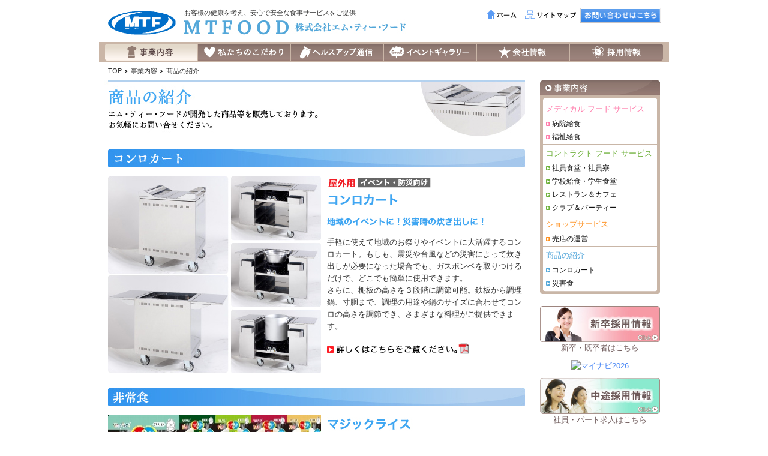

--- FILE ---
content_type: text/html
request_url: https://www.mtfoods.jp/jigyou/product.html
body_size: 14213
content:
<!DOCTYPE html PUBLIC "-//W3C//DTD XHTML 1.0 Transitional//EN" "http://www.w3.org/TR/xhtml1/DTD/xhtml1-transitional.dtd">
<html xmlns="http://www.w3.org/1999/xhtml" lang="ja" xml:lang="ja"><!-- InstanceBegin template="/Templates/secondary.dwt" codeOutsideHTMLIsLocked="false" -->
<head>
<meta http-equiv="Content-Type" content="text/html; charset=utf-8" />
<!-- InstanceBeginEditable name="doctitle" -->
<title>商品の紹介｜事業内容｜株式会社エム・ティー・フード</title>
<meta name="Description" content="株式会社エム・ティー・フードトップページ" />
<meta name="Keywords" content="株式会社エム・ティー・フード,給食,株式会社エムティーフード,mtフード,mtf,MTF,エム・ティー・フード,エムティーフード,ｍｔｆ,ＭＴＦ,MTFOOD,ＭＴＦＯＯＤ,株式会社ｴﾑﾃｨｰﾌｰﾄﾞ,（株）エム・ティー・フード,えむてぃーふーど,フードサプライ,社員食堂,社食,学生食堂,学食,集団給食,福祉給食,学校給食,患者食,病院給食,職員食堂,職員食,常食,流動食,小学校,レストラン,ﾚｽﾄﾗﾝ,カフェ,ｶﾌｪ,社員クラブ,社員ｸﾗﾌﾞ,パーティー,ﾊﾟｰﾃｨｰ,寮,社員寮,学生寮,独身寮,社宅,保養所,管理,老人ﾎｰﾑ,老人ホーム,管理栄養士,栄養士,調理師,リーラ乃木坂,ﾘｰﾗ乃木坂,売店,株式会社テンソウ商事,株式会社ﾃﾝｿｳ商事,（株）テンソウ商事,（株）ﾃﾝｿｳ商事,テンソウ,ﾃﾝｿｳ" />
<!-- InstanceEndEditable -->
<meta http-equiv="Content-Style-Type" content="text/css" />
<meta http-equiv="Content-Script-Type" content="text/javascript" />
<link href="/css/import.css" rel="stylesheet" type="text/css" media="all" />
<script type="text/javascript" src="/js/rollover.js"></script>
<script type="text/javascript" src="/js/jquery.js"></script>
<script type="text/javascript" src="/js/yuga.js" charset="utf-8"></script>
<script type="text/javascript" src="/js/opacity-rollover2.1.js"></script>
<script type="text/javascript" src="/js/opacity-rollover-setting.js"></script>

<!-- InstanceBeginEditable name="head" -->
<!-- InstanceEndEditable -->
<!-- InstanceParam name="sn_jigyou" type="boolean" value="true" -->
<!-- InstanceParam name="sn_kodawari" type="boolean" value="false" -->
<!-- InstanceParam name="sn_company" type="boolean" value="false" -->
<!-- InstanceParam name="sn_recruit" type="boolean" value="false" -->

<link href="/css/print.css" rel="stylesheet" type="text/css" media="print" />
<!-- InstanceParam name="gn_jigyou" type="boolean" value="false" -->
<!-- InstanceParam name="gn_jigyou_cr" type="boolean" value="true" -->
<!-- InstanceParam name="gn_kodawari" type="boolean" value="true" -->
<!-- InstanceParam name="gn_kodawari_cr" type="boolean" value="false" -->
<!-- InstanceParam name="gn_company" type="boolean" value="true" -->
<!-- InstanceParam name="gn_company_cr" type="boolean" value="false" -->
<!-- InstanceParam name="gn_recruit" type="boolean" value="true" -->
<!-- InstanceParam name="gn_recruit_cr" type="boolean" value="false" -->

<script type="text/javascript">

  var _gaq = _gaq || [];
  _gaq.push(['_setAccount', 'UA-27365673-1']);
  _gaq.push(['_trackPageview']);

  (function() {
    var ga = document.createElement('script'); ga.type =
'text/javascript'; ga.async = true;
    ga.src = ('https:' == document.location.protocol ? 'https://ssl' :
'http://www') + '.google-analytics.com/ga.js';
    var s = document.getElementsByTagName('script')[0];
s.parentNode.insertBefore(ga, s);
  })();

</script>
<!-- InstanceParam name="gn_health" type="boolean" value="true" -->
<!-- InstanceParam name="gn_health_cr" type="boolean" value="false" -->
<!-- InstanceParam name="gn_event" type="boolean" value="true" -->
<!-- InstanceParam name="gn_event_cr" type="boolean" value="false" -->
</head>
<body>
<div id="pageTop" class="header">
  <h1>お客様の健康を考え、安心で安全な食事サービスをご提供</h1>
  <div id="logo"><a href="/index.html" title="株式会社エム・ティー・フード"><img src="/img/hed/logo.gif" alt="株式会社エム・ティー・フード" width="510" height="45" /></a></div>
  <!-- logo -->
  <ul>
    <li><a href="/index.html" title="ホーム"><img src="/img/hed/bt_home.gif" width="58" height="25" alt="ホーム" class="overA" /></a></li>
    <li><a href="/sub/sitemap.html" title="サイトマップ"><img src="/img/hed/bt_sitemap.gif" width="92" height="25" alt="サイトマップ" class="overA" /></a></li>
    <li><a href="/sub/contact.html" title="お問い合わせはこちら"><img src="/img/hed/bt_contact.gif" width="135" height="25" alt="お問い合わせはこちら" class="overA" /></a></li>
  </ul>
</div>
<!-- #header End -->
<div id="globalNavi">
  <ul>
    <li><a href="index.html" title="事業内容"><img src="/img/gn/gn_jigyou_o.gif" alt="事業内容" width="155" height="28" /></a></li>
    <li><a href="/kodawari/index.html" title="私たちのこだわり"><img src="/img/gn/gn_kodawari.gif" alt="私たちのこだわり" width="155" height="28" class="imgover" /></a></li>
    <li><a href="/health/index.html"><img src="/img/gn/gn_health.gif" alt="ヘルスアップ通信" width="155" height="28" class="imgover" /></a></li>
    <li><a href="/event/index.html"><img src="/img/gn/gn_event.gif" alt="イベントギャラリー" width="155" height="28" class="imgover" /></a></li>
    <li><a href="/company/index.html" title="会社情報"><img src="/img/gn/gn_company.gif" alt="会社情報" width="155" height="28" class="imgover" /></a></li>
    <li><a href="/recruit/index.html" title="採用情報"><img src="/img/gn/gn_recruit.gif" alt="採用情報" width="155" height="28" class="imgover" /></a></li>
  </ul>
</div>
<!--globalNavi -->
<div id="contents">
  <ol id="topicPath">
    <li><a href="/index.html">TOP</a></li>
    <!-- InstanceBeginEditable name="topicPath_2nd" -->
    <li><a href="index.html">事業内容</a></li>
    <li>商品の紹介</li>
    <!-- InstanceEndEditable -->
  </ol>
   <!-- InstanceBeginEditable name="contents" -->
  <div class="main">
  <h2><img src="/img/jigyou/product_title.jpg" width="710" height="95" alt="商品の紹介" /></h2>
  <h3 id="c1"><img src="/img/jigyou/product_tit01.jpg" width="695" height="30" alt="コンロカート" /></h3>
  <p><span class="imgL mR10"><img src="/img/jigyou/product_img01.jpg" width="355" height="328" alt="コンロカート" /></span><img src="/img/jigyou/product_t01.gif" width="325" height="85" alt="コンロカート" /></p>
  <p>手軽に使えて地域のお祭りやイベントに大活躍するコンロカート。もしも、震災や台風などの災害によって炊き出しが必要になった場合でも、ガスボンベを取りつけるだけで、どこでも簡単に使用できます。<br />
    さらに、棚板の高さを３段階に調節可能。鉄板から調理鍋、寸胴まで、調理の用途や鍋のサイズに合わせてコンロの高さを調節でき、さまざまな料理がご提供できます。</p>
  <p><a href="/pdf/product/cart.pdf" target="_blank"><img src="/img/jigyou/product_bt_pdf.gif" width="239" height="23" alt="詳しくはこちらをご覧ください。" class="overA" /></a></p>
  <h3 id="c2"><img src="/img/jigyou/product_tit02.jpg" width="695" height="30" alt="非常食" /></h3>
  <p><span class="imgL mR10"><img src="/img/jigyou/product_img04.jpg" width="355" height="332" alt="非常食" /></span><img src="/img/jigyou/product_t02.gif" width="325" height="59" alt="非常食" /></p>
  <p>マジックライスは、お湯や水を注ぐだけでどこでも簡単に、おいしい炊きたてのようなご飯が食べられるアルファ化米です。<br />
    １００％国産うるち米を原料に使用し、保存期間は５年・７年のもの、新商品も続々と登場しています。<br />
    一度に３０食分（一部５０食分）をまとめて作れる炊き出し用もあります。</p>
  <p><a href="/pdf/product/magic-rice.pdf" target="_blank"><img src="/img/jigyou/product_bt_pdf.gif" width="239" height="23" alt="詳しくはこちらをご覧ください。" class="overA" /></a></p>
  </div>
  <!-- main End -->
  <!-- InstanceEndEditable -->
  <div id="sub">
    <dl class="sn">
      <dt><a href="index.html"><img src="/img/sn/sn_jigyou.gif" width="200" height="33" alt="事業内容" /></a></dt>
      <dd>
        <dl id="snMedicl">
          <dt><a href="medical.html">メディカル フード サービス</a></dt>
          <dd><a href="medical.html">病院給食</a></dd>
          <dd><a href="medical.html#c2">福祉給食</a></dd>
        </dl>
      </dd>
      <dd>
        <dl id="snContract">
          <dt><a href="contract.html">コントラクト フード サービス</a></dt>
          <dd><a href="contract.html">社員食堂・社員寮</a></dd>
          <dd><a href="contract.html#c2">学校給食・学生食堂</a></dd>
          <dd><a href="contract.html#c3">レストラン＆カフェ</a></dd>
          <dd><a href="contract.html#c4">クラブ＆パーティー</a></dd>
        </dl>
      </dd>
      <dd>
        <dl id="snShop">
          <dt><a href="shop.html">ショップサービス</a></dt>
          <dd><a href="shop.html">売店の運営</a></dd>
        </dl>
      </dd>
      <dd>
        <dl id="snProduct">
          <dt><a href="product.html">商品の紹介</a></dt>
          <dd><a href="product.html">コンロカート</a></dd>
          <dd><a href="product.html#c2">災害食</a></dd>
        </dl>
      </dd>
    </dl>
    
    <ul class="subBn">
          <li><a href="/recruit/graduate/" title="新卒採用情報"><img src="/img/bn/bn_graduate.jpg" width="200" height="60" alt="新卒採用情報" class="overA" /></a><br>
        新卒・既卒者はこちら</li>
          <li><!-- Begin mynavi Navi Link -->
          
          <a href="https://job.mynavi.jp/26/pc/search/corp208057/outline.html" target="_blank">
            <img src="https://job.mynavi.jp/conts/kigyo/2026/logo/banner_logo_195_60.gif" alt="マイナビ2026" border="0">
          </a>
          
          <!-- End mynavi Navi Link --></li>
          <li><a href="https://ten.1049.cc/tp/mtfoods/
" title="中途採用情報" target="_blank"><img src="/img/bn/bn_career.jpg" width="200" height="60" alt="中途採用情報" class="overA" /></a><br>
        社員・パート求人はこちら</li>
      <li><a href="/kodawari/index.html" title="私達のこだわり"><img src="/img/bn/bn_kodawari.jpg" width="200" height="60" alt="私達のこだわり" class="overA" /></a></li>
      <li><a href="/health/index.html" title="ヘルスアップ通信"><img src="/img/bn/bn_health.jpg" width="200" height="60" alt="ヘルスアップ通信" class="overA" /></a></li>
      <li><a href="/event/index.html" title="イベントギャラリー"><img src="/img/bn/bn_event.jpg" width="200" height="60" alt="イベントギャラリー" class="overA" /></a></li>
      <li><a href="/jigyou/product.html" title="商品の紹介"><img src="/img/bn/bn_product.jpg" width="200" height="60" alt="商品の紹介" class="overA" /></a></li>
    </ul>
  </div>
  <!-- sub End -->
</div>
<!-- contents End -->
<div id="footer">
  <p id="btPagetop"><a href="#pageTop"><img src="/img/fot/bt_pagetop.gif" alt="Page Top" width="60" height="13" class="overA" /></a></p>
  <p id="fotTit"><img src="/img/fot/tit_sitmap.gif" alt="Sitemap" width="58" height="20" /></p>
  <dl>
    <dt><a href="index.html">事業内容</a></dt>
    <dd>
      <dl>
        <dt><a href="medical.html">メディカル フード サービス</a></dt>
        <dd><a href="medical.html#c1">病院給食</a></dd>
        <dd><a href="medical.html#c2">福祉給食</a></dd>
      </dl>
    </dd>
    <dd>
      <dl>
        <dt><a href="contract.html">コントラクト フード サービス</a></dt>
        <dd><a href="contract.html#c1">社員食堂・社員寮</a></dd>
        <dd><a href="contract.html#c2">学校給食・学生食堂</a></dd>
        <dd><a href="contract.html#c3">レストラン＆カフェ</a></dd>
        <dd><a href="contract.html#c4">クラブ＆パーティー</a></dd>
      </dl>
    </dd>
    <dd><a href="shop.html">ショップサービス</a></dd>
    <dd><a href="product.html">商品の紹介</a></dd>
  </dl>
  <dl>
    <dt><a href="/kodawari/index.html">私たちのこだわり</a></dt>
    <dd><a href="/kodawari/index.html#c1">衛生管理のこだわり</a></dd>
    <dd><a href="/kodawari/index.html#c2">人材育成のこだわり</a></dd>
    <dd><a href="/kodawari/index.html#c3">スペシャリストのこだわり</a></dd>
    <dd><a href="/kodawari/index.html#c4">食材供給のこだわり</a></dd>
  </dl>
  <dl>
    <dt><a href="/health/index.html">ヘルスアップ<br />
      通信</a></dt>
  </dl>
  <dl>
    <dt><a href="/event/index.html">イベント<br />
      ギャラリー</a></dt>
  </dl>
  <dl>
    <dt><a href="/company/index.html">会社情報</a></dt>
    <dd><a href="/company/index.html">代表あいさつ</a></dd>
    <dd><a href="/company/gaiyou.html">会社概要</a></dd>
    <dd><a href="/company/rinen.html">経営理念</a></dd>
    <dd><a href="/company/network.html">関連会社</a></dd>
    <dd><a href="/company/access.html">交通案内</a></dd>
  </dl>
  <dl>
    <dt><a href="/recruit/index.html">採用情報</a></dt>
        <dd><a href="/recruit/graduate/">新卒採用情報</a></dd>
        <dd><a href="https://ten.1049.cc/tp/mtfoods/
" target="_blank">中途採用情報</a></dd>
  </dl>
  <ul>
    <li><a href="/index.html">ホーム</a></li>
    <li><a href="/sub/news.html">ニュース</a></li>
    <li><a href="/sub/contact.html">お問い合せ</a></li>
    <li><a href="/sub/privacy.html">プライバシーポリシー</a></li>
    <li><a href="/sub/menseki.html">免責事項</a></li>
    <li><a href="/sub/sitemap.html">サイトマップ</a></li>
  </ul>
  <p id="copyright">Copyright(C)2011 MTFoods Corporation All Rights Reserved.</p>
</div>
<!-- #footer End -->
</body>
<!-- InstanceEnd --></html>


--- FILE ---
content_type: text/css
request_url: https://www.mtfoods.jp/css/import.css
body_size: 322
content:
@charset "utf-8";

/* ===========================================================

	Title:			import.css
	Created:		2011-1-31
	Last Created:	2011-2-1
	
=========================================================== */

@import url("reset.css");
@import url("common.css");
@import url("style.css");
@import url("contents.css");

--- FILE ---
content_type: text/css
request_url: https://www.mtfoods.jp/css/reset.css
body_size: 899
content:
@charset "utf-8";

/* ===========================================================

	Title: reset.css
	Created: 2009-1-19
	Created: 2009-1-20
	
=========================================================== */

* {
	margin: 0;
	padding: 0;
	font-weight: normal;
	font-style: normal;
}

html {
	overflow-y: scroll;
	margin: 0;
	padding: 0;
}

body,div,dl,dt,dd,ul,ol,li,h1,h2,h3,h4,h5,h6,pre,form,fieldset,input,textarea,p,blockquote,th,td {
	margin: 0;
	padding: 0;
}

address,caption,cite,code,dfn,em,strong,th,var {
	font-style: normal;
}

a {
	outline: none;
}

table {
	border-collapse: collapse;
	border-institutioncing: 0;
	font-size: inherit;
}

caption,th {
	text-align: left;
}

q:before,q:after {
	content: '';
}

object,
embed {
	vertical-align: top;
}

hr,legend {
	display: none;
}

img,abbr,acronym,fieldset {
	border: 0;
}

img {
	vertical-align: bottom;
}

li {
	list-style-type: none;
}

--- FILE ---
content_type: text/css
request_url: https://www.mtfoods.jp/css/common.css
body_size: 8039
content:
@charset "utf-8";

/* ===========================================================

	Title:			common.css
	Created:		2011-11-25
	Last Created:	2016-5-12
	
=========================================================== */
/*

	body
	contents - center
	header
	contents
	globalNavi
	topicpath
	title
	main
	sub
	btBotContact
	footer
	
=========================================================== */
/*

	body
	
=========================================================== */

body {
	font: 13px "ＭＳ Ｐゴシック", Arial, Verdana, sans-serif;
    *font-size:small;
    *font:x-small;
	color: #333333;
	text-align: center;
	/*behavior: url("csshover3.htc");*/
	padding: 0 20px;
}

/* ===========================================================

	container
	
=========================================================== */

.header,
#globalNavi,
#mainvisual,
#contents,
#footer {
	position: relative;
	width: 950px;
	margin: 0 auto;
	text-align: left;
}

/* ===========================================================	

	header
	
=========================================================== */

.header {
	position: relative;
	width: 950px;
	height: 70px;
}

.header h1 {
	z-index: 2;
	position: absolute;
	top: 16px;
	left: 142px;
	font-size: 11px;
	line-height: 1;
	margin: 0;
	padding: 0;
	font-family: "ＭＳ Ｐ明朝", "MS PMincho", "ヒラギノ明朝 Pro W3", "Hiragino Mincho Pro", serif;
}

.header #logo {
	z-index: 1;
	position: absolute;
	top: 15px;
	left: 10px;
	line-height: 1.2;
}

.header ul {
	position: absolute;
	top: 13px;
	right: 13px;
	margin: 0;
	padding: 0;
	font-size: 13px;
	line-height: 1;
}

.header ul li {
	float: left;
	margin: 0 0 0 5px;
	padding: 0;
}

.header ul li a {
}


/* ===========================================================	

	globalNavi
	
=========================================================== */

#globalNavi {
	clear: both;
	position: relative;
	background: url(../img/gn/gn_bg.gif) 0 0 no-repeat;
	width: 950px;
	height: 34px;
}

#globalNavi ul {
	padding: 3px 0 0 10px;
	margin: 0;
	font-size: 11px;
	line-height: 1.2;
}

#globalNavi ul li {
	float: left;
	margin: 0;
	padding: 0;
}

#globalNavi ul li img {
	vertical-align: bottom;
	outline: none;
}

/* ===========================================================	

	contents
	
=========================================================== */

#contents {
    clear: both;
}
#contents:after {
    content: ".";
    display: block;
    clear: both;
    height: 0;
    visibility: hidden;
}
#contents { zoom:1; }
/* exlude MacIE5 \*/
* html #contents { height: 1% }
#contents  {display:block;}
/* end MacIE5 */

/* ===========================================================	

	topicPath
	
=========================================================== */

#topicPath {
	clear: both;
	margin: 0 15px;
	padding: 0;
	height: 30px;
	line-height: 1;
	font-size: 11px;
}
#topicPath:after {
    content: ".";
    display: block;
    clear: both;
    height: 0;
    visibility: hidden;
}
#topicPath { zoom:1; }
/* exlude MacIE5 \*/
* html #topicPath { height: 1% }
#topicPath  {display:block;}
/* end MacIE5 */

#topicPath li {
	float: left;
	margin: 0;
	padding: 9px 0 0;
}

#topicPath li a {
	background: url(../img/common/topicpath.gif) right 50% no-repeat;
	margin: 0 5px 0 0;
	padding: 0 10px 0 0;
}

#topicPath li a:link,
#topicPath li a:visited {
	text-decoration: none;
	color: #333333;
}

#topicPath li a:hover {
	text-decoration: underline;
	color: #4B88F5;
}

/* ===========================================================	

	mainvisual
	
=========================================================== */

#mainvisual {
	clear: both;
	padding: 15px 0 10px;
}

/* ===========================================================	

	main
	
=========================================================== */

.main {
	display: inline;
	float: left;
	width: 695px;
	margin: 0 0 0 15px;
	padding: 0;
}

/* ===========================================================	

	sub
	
=========================================================== */

#sub {
	display: inline;
	float: right;
	width: 200px;
	margin: 0 15px 0 0;
	padding: 0;
}

#sub ul li img,
#sub dl dt img,
#sub dl dd img,
#sub p img {
	vertical-align: bottom;
}

#sub ul {
	margin: 0;
	padding: 0;
}

#sub ul li {
	margin: 0 0 5px;
}

/* sn
----------------------------------------------------------- */

#sub .sn {
	background: #c9b6a7 url(../img/sn/sn_bg.gif) 0 bottom no-repeat;
	margin: 0 0 20px;
	padding: 0 0 5px;
	font-size: 13px;
	line-height: 1.2;
}

#sub .sn dd {
	background: #FFF;
	margin: 0 5px 1px;
	overflow: hidden;
}

#sub .sn dd a {
	display: block;
	padding: 5px;
}

#sub .sn dd a:link,
#sub .sn dd a:visited {
	text-decoration: none;
	color: #715959;
}

#sub .sn dd a:hover {
	text-decoration: none;
	color: #4B88F5;
}

#sub .sn dd dl {
	background: none;
	margin: 0 0 1px;
	padding: 0;
}

#sub .sn dd dl dt {
	padding: 5px 0 2px 5px;
	color: #715959;
}

#sub .sn dd dl dd {
	font-size: 12px;
}

#sub .sn dd dl dt a {
	padding: 0 0 2px;
}

#sub .sn dd dl dd a {
	background: url(../img/sn/sn_arrow_e.gif) 0 7px no-repeat;
	padding: 1px 5px 1px 10px;
}

#sub .sn dd dl dd a:link,
#sub .sn dd dl dd a:visited {
	color: #111111;
}

#sub .sn dd dl dd a:hover {
	text-decoration: none;
	color: #4B88F5;
}

/* snJigyou
----------------------------------------------------------- */

#sub .sn dd dl#snMedicl dt,
#sub .sn dd dl#snMedicl dt a {
	color: #ff7baa;
}

#sub .sn dd dl#snContract dt,
#sub .sn dd dl#snContract dt a {
	color: #70b13d;
}

#sub .sn dd dl#snShop dt,
#sub .sn dd dl#snShop dt a {
	color: #fe901f;
}

#sub .sn dd dl#snProduct dt,
#sub .sn dd dl#snProduct dt a {
	color: #53a6da;
}

#sub .sn dd dl#snMedicl dd a {
	background: url(../img/sn/sn_arrow_a.gif) 0 7px no-repeat;
}

#sub .sn dd dl#snContract dd a {
	background: url(../img/sn/sn_arrow_b.gif) 0 7px no-repeat;
}

#sub .sn dd dl#snShop dd a {
	background: url(../img/sn/sn_arrow_c.gif) 0 7px no-repeat;
}

#sub .sn dd dl#snProduct dd a {
	background: url(../img/sn/sn_arrow_d.gif) 0 7px no-repeat;
}


/* snSub
----------------------------------------------------------- */

#sub .snSub {
	margin: 0 0 20px;
}

#sub .snSub li {
	margin: 0 0 5px;
}

/* subBn
----------------------------------------------------------- */
#sub .subBn {
}

#sub .subBn li {
	margin: 0 0 10px;
	color: #6e5a5a;
	text-align: center;
}

/* ===========================================================	

	footer
	
=========================================================== */

#footer {
	clear: both;
}

#footer:after {
    content: ".";
    display: block;
    clear: both;
    height: 0;
    visibility: hidden;
}
#footer { zoom:1; }
/* exlude MacIE5 \*/
* html #footer { height: 1% }
#footer  {display:block;}
/* end MacIE5 */

#footer a:link,
#footer a:visited {
	text-decoration: none;
	color: #333333;
}

#footer a:hover {
	text-decoration: underline;
	color: #4B88F5;
}

#footer p#btPagetop {
	border-bottom: solid 1px #937d72;
	padding: 0 10px 0 0;
	margin: 0 0 10px;
	text-align: right;
}

#footer p#fotTit {
	margin: 0 0 0 5px;
	padding: 0;
	display: inline;
	float: left;
	width: 58px;
	font-size: 11px;
	line-height: 1.2;
}

#footer dl {
	display: inline;
	margin: 0 15px 10px 0;
	padding: 0;
	float: left;
}

#footer dl dt {
	font-size: 12px;
}

#footer dl dd {
	font-size: 11px;
}

#footer dl dd dl {
	margin: 0;
}

#footer dl dd dl dt {
	font-size: 11px;
	line-height: 1.2;
}

#footer dl dd dl dd {
	margin: 0 0 0 10px;
}

#footer dl dt a {
	background: url(../img/fot/fot_arrow.gif) 0 1px no-repeat;
	padding: 0 0 0 15px;
	margin: 0 0 3px;
	display: block;
	line-height: 1.2;
}

#footer dl dd a,
#footer dl dd dl a {
	background: url(../img/fot/fot_line.gif) 4px 50% no-repeat;
	padding: 0 0 0 15px;
}

#footer ul {
	display: inline;
	margin: 0 10px 0 0;
	padding: 0;
	font-size: 11px;
	line-height: 1.4;
	float: right;
}

#footer ul li {
	padding: 0;
}

#footer p#copyright {
	clear: both;
	font-size: 11px;
	line-height: 1.4;
	color: #ffffff;
	background: #947e73;
	border: none;
	margin: 0;
	padding: 3px 5px;
}


--- FILE ---
content_type: text/css
request_url: https://www.mtfoods.jp/css/style.css
body_size: 11811
content:
@charset "utf-8";

/* ===========================================================

	Title:			style.css
	Created:		2011-4-17
	Last Created:	2012-4-5
	
=========================================================== */
/*

	title
	text
	link
	table
	stripe
	list
	align
	photo/img
	clear
	hr
	indent
	margin
	width
	
=========================================================== */
/*

	base
	
=========================================================== */

h2 {
	font-size: 11px;
	line-height: 1;
	width: 710px;
	margin: 0 0 20px -15px;
	padding: 0;
}

h3 {
	clear: both;
	margin: 0 0 15px;
}

h4 {
	clear: both;
	font-size: 108%;
	font-weight: bold;
	margin: 0 10px 10px;
	padding: 0 0 5px;
	border-bottom: double 3px #CCC;
	line-height: 1.2;
	color: #333333;
}

h2 img,
h3 img,
h4 img {
	vertical-align: bottom;
}

h5 {
	font-size: 93%;
	margin: 0 10px 10px;
	border: solid 1px #ddd;
	padding: 5px 10px;
	background: #f2f2f2;
	line-height: 1.2;
	font-weight: bold;
}

h6 {
	clear: both;
	font-size: 93%;
	font-weight: bold;
	margin: 0 10px 10px;
	padding: 0;
	line-height: 1.2;
}

em {
	color: #F00;
}

.titA {
	clear: both;
	background: url(../img/common/tit_bgA.gif) 0 0 no-repeat;
	height: 31px;
	margin: 0 0 5px;
	padding: 0 10px;
	line-height: 31px;
	font-size: 16px;
	color: #FFF;
	font-weight: bold;
}


/* ===========================================================

	text
	
	.text10 { font-size:77%; }
	.text11 { font-size:85%; }
	.text12 { font-size:93%; }
	.text13 { font-size:100%; }
	.text14 { font-size:108%; }
	.text15 { font-size:116%; }
	.text16 { font-size:123.1%; }
	.text17 { font-size:131%; }
	.text18 { font-size:138.5%; }
	.text19 { font-size:146.5%; }
	.text20 { font-size:153.9%; }
	.text21 { font-size:161.6%; }
	.text22 { font-size:167%; }
	.text23 { font-size:174%; }
	.text24 { font-size:182%; }
	.text25 { font-size:189%; }
	.text26 { font-size:197%; }
	
=========================================================== */

p,
ul,
ol,
dl {
	font-size: 100%;
	margin: 0 0 15px;
	line-height: 1.6;
}

ul ul {
	font-size: 100%;
	margin: 0;
}

li {
	margin: 0 0 5px;
}

strong {
	font-weight: bold;
	font-size: 14px;
}

.txtS {
	font-size: 85%;
	line-height: 1.8;
}

table .txtS,
institutionn.txtS {
	font-size: 93%;
}

.txtLL {
	font-size: 108%;
	font-weight: bold;
}

.super {
	vertical-align: super;
	font-size: 84%;
	line-height: 1.2;
}

.textRed {
	font-weight: bold;
	font-size: 16px;
	color: #cdb900;
}

.pink {
	color: #FF7BA9;
}

.green {
	color: #6EB13C;
}

.orange {
	color: #FF901E;
}

.brown {
	color: #937D73;
}

.skyblue {
	color: #53A7D9;
}

.tel {
	color: #0F6EC8;
	font-weight: bold;
	font-size: 20px;
}

.listDisc { padding: 0 0 0 1em; }
.listDisc li { list-style-type: disc; }
.listDecimal { padding: 0 0 0 2em; }
.listDecimal li { list-style-type: decimal; }

/* ===========================================================

	link
	
=========================================================== */

a:link,
a:visited {
	text-decoration: none;
	color: #4B88F5;
}

a:hover {
	text-decoration: underline;
	color: #333333;
}

a:link,
a:visited {
	text-decoration: none;
	color: #4B88F5;
}

a:hover {
	text-decoration: underline;
	color: #333333;
}

.blank {
	background: url(../img/common/icon3.gif) 0 50% no-repeat !important;
	padding: 0 0 0 12px;
}

.btPageTop {
	clear: both;
	text-align: right;
}

.btPageTop a {
	background: url(../img/common/link_page_top.png) 0 50% no-repeat;
	padding: 0 0 0 12px;
}

/* ===========================================================

	table
	
=========================================================== */

table {
	border-collapse: collapse;
	border-spacing: 0;
	margin: 0;
	padding: 0;
	font-size: 13px;
	line-height: 1.6;
	width: 695px;
	margin: 0 0 15px;
	border-bottom: solid 2px #9d847d;
	color: #333333;
}

caption,th {
	text-align: left;
}

th {
	padding: 5px;
	text-align: left;
	vertical-align: top;
	color: #5A4646;
	background: url(../img/common/line_dot_a.gif) 0 bottom repeat-x;
	width: 20%;
}

td {
	padding: 5px;
	background: url(../img/common/line_dot_a.gif) 0 bottom repeat-x;
}

table img {
	vertical-align: text-bottom;
}

table em {
	color: #0F6EC8;
}

/* tableA
----------------------------------------------------------- */

.tableA {
	margin: 0 0 5px;
	border: none;
}
.tableA th,
.tableA td {
	padding: 0;
	border: none;
	text-align: center;
	vertical-align: middle;
	width: 20%;
}

/* tableB
----------------------------------------------------------- */

.tableB {
}

.tableB th,
.tableB td {
}

/* tableC
----------------------------------------------------------- */

.tableC {
}

.tableC th {
}

.tableC td {
}

/* table style
----------------------------------------------------------- */

.cellA {
	width: 18%;
}

.cellB {
	width: 1%;
	white-space: pre;
	text-align: right;
}

.cellC {
	width: 1%;
	white-space: pre;
	text-align: center;
}

.cellD {
	width: 1%;
	white-space: nowrap;
	text-align: center;
}

.cellE {
}

.cellW5 {width: 5% !important;}
.cellW10 {width: 10% !important;}
.cellW15 {width: 15% !important;}
.cellW17 {width: 17% !important;}
.cellW18 {width: 18% !important;}
.cellW20 {width: 20% !important;}
.cellW30 {width: 30% !important;}
.cellW40 {width: 40% !important;}
.cellW50 {width: 50% !important;}


/* ===========================================================

	stripe
	
=========================================================== */

div.stripe table tr.odd th,
div.stripe table tr.odd td,
div.stripe ul li.odd {
}

div.stripe table tr.even th,
div.stripe table tr.even td,
div.stripe ul li.even {
	background: #f6f6f6;
}

/* ===========================================================

	list
	
=========================================================== */

/* listA
----------------------------------------------------------- */

.listA {
	clear: both;
	margin: 0;
}

.listA li {
	float: left;
	margin: 0 10px 15px 0;
}

/* dlListA
----------------------------------------------------------- */

.dlListA dt {
	font-weight: bold;
	border-bottom: dotted 1px #CCC;
	margin: 0 0 5px;
}

.dlListA dd {
	margin: 0 0 15px;
}

/* dlListB
----------------------------------------------------------- */

.dlListB {
	border: solid 1px #CCC;
	background: #f9f9f9;
	margin: 0 0 15px;
	padding: 10px 0 5px;
}

.dlListB dt {
	font-weight: bold;
	border-bottom: dotted 1px #CCC;
	margin: 0 10px 5px;
}

.dlListB dd {
	margin: 0 10px 5px;
}

/* ===========================================================

	align
	
=========================================================== */

.aC {
	text-align: center;
}

.aR {
	text-align: right;
}

.aL {
	text-align: left;
}

span.aC {
	display: block;
}

span.aR {
	display: block;
}

span.aL {
	display: block;
}

/* ===========================================================

	photo/img
	
=========================================================== */

.img {
	text-align: center;
	margin: 0 0 10px;
}

.imgC {
	text-align: center;
	margin: 0 0 10px;
}

.imgR {
	float: right;
	margin: 0 0 25px 15px;
}

.imgL {
	float: left;
	margin: 0 15px 25px 0;
}

.photo {
	display: block;
	border: solid 1px #cccccc;
	background: #FFF;
	padding: 5px;
}

.photoR {
	float: right;
	border: solid 1px #cccccc;
	background: #FFF;
	margin: 0 0 20px 20px;
	padding: 5px;
}

.photoL {
	float: left;
	border: solid 1px #cccccc;
	background: #FFF;
	margin: 0 20px 20px 0;
	padding: 5px;
}

.img,
.imgC,
.imgL,
.imgR,
.photoR img,
.photoL img {
	vertical-align: bottom;
}


/* ===========================================================

	clear
	
=========================================================== */

.clear {clear: both;}
.nClear {clear: none;}
.fR {float: right;}
.fL {float: left;}

/* clearfix
----------------------------------------------------------- */

.clearfix:after {
    content: ".";
    display: block;
    clear: both;
    height: 0;
    visibility: hidden;
}
.clearfix { zoom:1; }
/* exlude MacIE5 \*/
* html .clearfix { height: 1% }
.clearfix  {display:block;}
/* end MacIE5 */

/* ===========================================================

	hr
	
=========================================================== */

div.hr {
	clear: both;
	background: url(../img/common/line_dot_a.gif) 0 0 repeat-x;
	height: 16px;
}

div.hrA {
	clear: both;
	border-top: double 3px #CCC;
	height: 3px;
	margin: 0 20px 15px;
}

div.hrB {
	clear: both;
	background: url(../img/common/bg_grad_a.gif) 0 0 repeat-x;
	height: 30px;
	margin: 0 20px;
}

div.hrC {
	clear: both;
	background: url(../img/common/line_dot_x_a.gif) bottom repeat-x;
	height: 11px;
	margin: 0 0 10px;
}

div.hr hr,
div.hrA hr,
div.hrB hr,
div.hrC hr {
	display: none;
}

/* ===========================================================

	indent
	
=========================================================== */

dl.indent1 dd {padding: 0 0 0 1em;}
dl.indent2 dd {padding: 0 0 0 2em;}
dl.indent3 dd {padding: 0 0 0 3em;}
dl.indent4 dd {padding: 0 0 0 4em;}

.indent1 li,
p.indent1 {text-indent: -1em; margin: 0 0 0 1em;}
.indent2 li,
p.indent2 {text-indent: -2em; margin: 0 0 0 2em;}
.indent3 li,
p.indent3 {text-indent: -3em; margin: 0 0 0 3em;}
.indent4 li,
p.indent4 {text-indent: -4em; margin: 0 0 0 4em;}


/* ===========================================================

	list-style / disc
	
=========================================================== */

.alpha li {list-style-type: lower-alpha;}
.roman li {list-style-type: lower-roman;}
.decimal li {list-style-type: decimal;}
.katakana li {list-style-type: katakana;}

ul.point li,
p.disc {
	list-style-type:none;
	padding:0 0 0 10px;
	background: url(../common/img/ic_disc.gif) 0 5px no-repeat;
}

.alpha li,
.roman li,
.decimal li,
.katakana li {
	margin-left: 2em;
}

.listStyleNone li {list-style: none;}


/* ===========================================================

	margin/paddubg
	
=========================================================== */

.mR0 {margin-right: 0px !important;}
.mR10 {margin-right: 10px !important;}
.mR20 {margin-right: 20px !important;}
.mR30 {margin-right: 30px !important;}

.mB0 {margin-bottom: 0 !important;}
.mB5 {margin-bottom: 5px !important;}
.mB10 {margin-bottom: 10px !important;}
.mB20 {margin-bottom: 20px !important;}
.mB30 {margin-bottom: 30px !important;}
.mB40 {margin-bottom: 40px !important;}
.mB50 {margin-bottom: 50px !important;}
.mB60 {margin-bottom: 60px !important;}
.mB70 {margin-bottom: 70px !important;}

.mL10 {margin-left: 10px !important;}
.mL15 {margin-left: 15px !important;}
.mL20 {margin-left: 20px !important;}
.mL30 {margin-left: 30px !important;}
.mL50 {margin-left: 50px !important;}
.mL60 {margin-left: 60px !important;}
.mL70 {margin-left: 70px !important;}

.m0 {margin: 0 !important;}

.pT5 {padding-top: 5px !important;}
.pT10 {padding-top: 10px !important;}
.pT20 {padding-top: 20px !important;}
.pT30 {padding-top: 30px !important;}
.pT40 {padding-top: 40px !important;}

.pR10 {padding-right: 10px !important;}
.pR20 {padding-right: 20px !important;}
.pR30 {padding-right: 30px !important;}

.pB20 {padding-bottom: 20px !important;}
.pB25 {padding-bottom: 25px !important;}
.pB30 {padding-bottom: 30px !important;}

/* ===========================================================

	width
	
=========================================================== */

.box {
	display: inline;
}

.w90 { width: 90px; }
.w120 { width: 120px; }
.w180 { width: 180px; }
.w190 { width: 190px; }
.w200 { width: 200px; }
.w280 { width: 280px; }
.w300 { width: 300px; }
.w310 { width: 310px; }
.w315 { width: 315px; }
.w330 { width: 330px; }
.w340 { width: 340px; }
.w350 { width: 350px; }
.w370 { width: 370px; }
.w375 { width: 375px; }
.w400 { width: 400px; }
.w420 { width: 420px; }
.w500 { width: 500px; }
.w520 { width: 520px; }
.w540 { width: 540px; }
.w550 { width: 550px; }
.w585 { width: 585px; }
.w640 { width: 640px; }
.w650 { width: 650px; }

.h285 { height: 285px;}

--- FILE ---
content_type: text/css
request_url: https://www.mtfoods.jp/css/contents.css
body_size: 11228
content:
@charset "utf-8";

/* ===========================================================

	Title:			contents.css
	Created:		2011-11-25
	Last Created:	2016-5-24
	
=========================================================== */
/*

	main ( main-cont / main-side )
	sitemap
	news
	contact
	form
	jigyou
	blog
	
=========================================================== */
/* ===========================================================

	main-cont
	
=========================================================== */
.main-cont {
	float: right;
	width: 470px;
}
.main-cont h3 {
	clear: both;
	background: url(../img/main/main-cont-title.png) 0 50% no-repeat;
	height: 30px;
	line-height: 30px;
	margin: 0 0 10px;
	padding: 0 10px;
	color: #fff;
	font-size: 16px;
	font-weight: bold;
}
.main-cont table {
	clear: both;
	width: 470px;
}
.main-cont table tr:last-child th,
.main-cont table tr:last-child td {
	background: none;
}
.main-cont table table {
	width: auto;
	border: none;
	margin: 0;
}
.main-cont table table thead th {
	padding: 10px 0 0;
}
.main-cont table table th {
	background: none;
	color: #1868b2;
	padding: 0;
}
.main-cont table table td {
	background: none;
	padding: 0;
}
.main-cont table table td ul,
.main-cont table table td li {
	display: inline;
	padding: 0;
}
/* section
----------------------------------------------------------- */
.main-cont .section {
	position: relative;
	border: solid 1px #937D73;
	padding: 40px 20px 60px;
	margin: 0 0 10px;
}
.main-cont h4 {
	font-size: 25px;
	margin: 0 0 10px;
	padding: 0 0 5px;
	border-bottom: solid 1px #9e9e9f;
}
.main-cont .section h4 {
	font-size: 18px;
	line-height: 1.5;
	margin: 0 0 15px;
	padding: 0;
	border: none;
}
/* type-status
----------------------------------------------------------- */
.main-cont .section .type-status {
	position: absolute;
	top: 0;
	left: 0;
	font-size: 14px;
}
.main-cont  .type-status dt {
	float: left;
	height: 21px;
	line-height: 21px;
	background: #937D73;
	border: solid 1px #937D73;
	color: #fff;
	margin: 0 5px 10px 0;
	width: 110px;
	text-align: center;
	border-radius: 3px;
}
.main-cont .section .type-status dt {
	height: 26px;
	line-height: 26px;
	border-radius: 0 0 3px 0;
}
.main-cont .type-status dd {
	float: left;
	height: 21px;
	line-height: 21px;
	border: solid 1px #937D73;
	color: #937D73;
	margin: 0 5px 0 0;
	width: 90px;
	text-align: center;
	border-radius: 3px;
}
.main-cont .section .type-status dd {
	margin: 4px 5px 0 0;
}
/* tag
----------------------------------------------------------- */
.main-cont .tag li {
	float: left;
	font-size: 14px;
	height: 21px;
	line-height: 21px;
	border: solid 1px #221714;
	color: #221714;
	margin: 0 5px 10px 0;
	padding: 0 10px;
	text-align: center;
	border-radius: 3px;
}
/* code
----------------------------------------------------------- */
.main-cont  .code {
	float: right;
	padding:  0;
	margin: 0 0 5px;
}
.main-cont .section  .code {
	padding: 5px 0 0;
}
.main-cont  .code dt {
	color: #999;
	display: inline-block;
}
.main-cont  .code dd {
	display: inline-block;
}
/* data
----------------------------------------------------------- */
.main-cont .section .data {
	clear: both;
	border-top: dotted 1px #231815;
	padding: 10px 0 0;
	margin: 0;
}
.main-cont .section .data dt {
	color: #999;
	display: inline-block;
}
.main-cont .section .data dd {
	display: inline-block;
}
/* bt-details
----------------------------------------------------------- */
.main-cont .section .bt-details {
	position: absolute;
	left: 50%;
	bottom: 15px;
	margin: 0 0 0 -70px;
}
.main-cont .section .bt-details a {
	background: #937D73 url(../img/main/main-cont-arrow.png) 10px 50% no-repeat;
	color: #fff;
	display: block;
	padding: 0 20px 0 35px;
	text-align: center;
	border-radius: 3px;
	font-size: 18px;
	height: 35px;
	line-height: 35px;
}
.main-cont .section .bt-details a:hover {
	text-decoration: none;
	opacity: 0.8;
}
/* ===========================================================

	main-side
	
=========================================================== */
.main-side {
	float: left;
	width: 200px;
}
.main-side h5 {
	border: none;
	background: none;
	font-size: 15px;
	color: #6e5a5a;
	margin: 0 10px 5px;
	padding: 0;
}

/* side-link-bt
----------------------------------------------------------- */
.main-side  ul.side-link-bt {
	margin: 0;
	padding: 0 0 5px;
}
.main-side .side-link-bt a {
	display: block;
	background: url(../img/main/main-side-arrow.png) 0 0 no-repeat;
	height: 25px;
	line-height: 25px;
	padding: 0 10px 0 25px;
	color: #fff;
}
.main-side .side-link-bt a:hover {
	text-decoration: none;
	opacity: 0.8;
}

/* side-link-pickup
----------------------------------------------------------- */
.main-side  ul.side-link-pickup {
	margin: 0;
	padding: 0 0 5px;
}
.main-side .side-link-pickup a {
	display: block;
	background: url(../img/main/main-side-pickup.png) 0 0 no-repeat;
	height: 33px;
	line-height: 33px;
	padding: 0 10px 0 25px;
	color: #6e5a5a;
	font-size: 16px;
	font-weight: bold;
}
.main-side .side-link-pickup a:hover {
	text-decoration: none;
	opacity: 0.8;
}

/* side-link-list 
----------------------------------------------------------- */
.main-side  .side-link-list {
	font-size: 12px;
	border: solid 1px #6e5a5a;
	border-radius: 5px;
	color: #6e5a5a;
	padding: 0 10px;
}
.main-side  .side-link-list dt {
	float: left;
	padding: 4px 10px 0px 0;
}
.main-side  .side-link-list dd,
.main-side  .side-link-list li {
	border-bottom: dotted 1px #cab6a7;
	margin: 0;
	font-size: 13px;
	color: #6e5a5a;
	display: block;
	padding: 3px 0;
}
.main-side  .side-link-list dd:last-child,
.main-side  .side-link-list li:last-child {
	border: none;
}
.main-side  .side-link-list a {
	font-size: 13px;
	font-weight: bold;
	display: block;
	color: #6e5a5a;
	/*padding: 3px 0;*/
}
/* side-link-list-partition
----------------------------------------------------------- */
.main-side  .side-link-list-partition li {
	margin: -1px 0 0;
	display: block;
	padding: 3px 10px;
	border: solid 1px #6e5a5a;
	border-radius: 5px ;
	font-size: 13px;
}
.main-side  .side-link-list-partition a {
	font-size: 13px;
	color: #6e5a5a;
	font-weight: bold;
	display: block;
}



/* ===========================================================

	sitemap
	
=========================================================== */

#sitemap li dl dt {
	margin: 0 0 0 30px;
}


#sitemap li dl dd {
	margin: 0 0 0 60px;
}

#sitemap li dl a {
	background: url(../img/common/arrow_a.gif) 0 50% no-repeat;
	padding: 0 0 0 15px;
}

#sitemap li a:link,
#sitemap li a:visited {
	text-decoration: none;
	color: #333333;
}

#sitemap li a:hover {
	text-decoration: none;
	color: #4B88F5;
}

/* ===========================================================

	news
	
=========================================================== */

#news {
	clear: both;
}

#news h3 {
	margin: 0 0 10px;
}

#news dl {
	margin: 0 0 10px;
	padding: 0 0 10px;
	border-bottom: solid 1px #9D847D;
	line-height: 1.5;
}

#news dl dt {
	clear: both;
	color: #49A2D4;
	float: left;
	margin: 0 0 5px;
}

#news dl dd {
	margin: 0 0 5px;
	padding: 0 0 0 6em;
}
#news dl a:link,
a:visited {
	text-decoration: none;
	color: #333333;
}

#news dl a:hover {
	text-decoration: underline;
	color: #4B88F5;
}

#news p {
	clear: both;
}

#news p a {
	color: #FF1D25;
}


/* ===========================================================

	contact
	
=========================================================== */

#contact h2 {
	position: relative;
}

#contact h2 span {
	position: absolute;
	top: 49px;
	left: 500px;
}

/* ===========================================================

	form
	
=========================================================== */

#form em {
	color:#F00;
}

#form table {
	border: none;
}

#form table th {
	border: none;
	width: 25%;
	color: #333333;
}

#form table td {
	border: none;
}

#form form {
	display: inline;
}

/* ===========================================================

	jigyou
	
=========================================================== */


.jigyouTxt01 {
	background: url(../img/jigyou/jigyou_txt01.gif) 205px 120px no-repeat;
	width: 310px;
	height: 130px;
	margin: 0 0 20px;
	float: left;
}
.jigyouTxt02 {
	background: url(../img/jigyou/jigyou_txt02.gif) 200px 120px no-repeat;
	width: 310px;
	height: 130px;
	margin: 0 0 20px;
	float: left;
}
.jigyouTxt03 {
	background: url(../img/jigyou/jigyou_txt03.gif) 239px 120px no-repeat;
	width: 310px;
	height: 130px;
	margin: 0 0 20px;
	float: left;
}

/* ===========================================================

	blog
	
=========================================================== */
#blog {
}

#blog #blogMain {
	float: right;
	width: 470px;
}
#blog #blogMain .article {
	clear: both;
	border-bottom: solid 3px #937D73;
	margin: 0 0 50px;
}
#blog #blogMain p,
#blog #blogMain pre {
	white-space: inherit !important;
	width: 470px !important;
}

#blog #blogMain .blogTitle {
	border-bottom: solid 3px #937D73;
	margin: 0 0 10px;
}
#blog #blogMain .blogTitle h3 {
	color: #937D73;
	font-weight: bold;
	font-size: 146.5%;
	line-height: 1.4;
	margin: 0;
	padding: 2px 0;
}
#blog #blogMain .blogTitle h3.blogIcmedical {background: url(../img/blog/blog_ic_medical.gif) 0 2px no-repeat; padding: 2px 0 2px 30px;}
#blog #blogMain .blogTitle h3.blogIccontract {background: url(../img/blog/blog_ic_contract.gif) 0 2px no-repeat; padding: 2px 0 2px 30px;}
#blog #blogMain .blogTitle p {
	margin: 0 0 5px;
	line-height: 1.2;
}
#blog #blogMain h4 {
	color: #937D73;
	margin: 0 0 10px;
	padding: 0;
	border: none;
}

#blog #blogSub {
	float: left;
	width: 200px;
}
#blog #blogSub h3 {
	margin: 0;
	padding: 0;
}
#blog #blogSub ul {
	margin: 0;
	padding: 0;
	line-height: 1.2;
}
#blog #blogSub ul li {
	margin: 0;
	padding: 0;
}
#blog #blogSub a:link,
#blog #blogSub a:visited {
	text-decoration: none;
	color: #6E5A5A;
}
#blog #blogSub a:hover {
	text-decoration: underline;
	color: #4B88F5;
}

#blog #blogSub #blogEntry,
#blog #blogSub #blogArchive {
	clear: both;
	background: url(../img/blog/blog_sub_bg.gif) 0 0 repeat-y;
}

#blog #blogSub #blogArchive {
	border-top: solid 20px #FFF;
}

#blog #blogSub #blogEntry ul,
#blog #blogSub #blogArchive ul {
	background: url(../img/blog/blog_sub_bgbot.gif) 0 bottom no-repeat;
	padding: 0 0 5px;
	margin: -1px 0 0;
}

#blog #blogSub #blogEntry ul li,
#blog #blogSub #blogArchive ul li {
	border-top: solid 1px #937D73;
	margin: 0 10px;
	padding: 5px 0;
}

/*#blog #blogSub #blogArchive #month {
	background: url(../img/blog/blog_sub_bgbot.gif) 0 bottom no-repeat;
	padding: 5px 0 5px;
}
#blog #blogSub #blogArchive #month li {
	margin: 0 10px 5px;
}
#blog #blogSub #blogArchive #year {
	background: url(../img/blog/blog_sub_bgbot.gif) 0 bottom no-repeat;
	padding: 0 0 5px;
}
#blog #blogSub #blogArchive #year li {
	margin: 0 10px;
}
#blog #blogSub #blogArchive #year a {
	background: url(../img/blog/blog_sub_arrow.gif) 0 50% no-repeat;
	padding: 0 0 0 12px;
}
#blog #blogSub #blogArchive .hr {
	background: url(../img/blog/blog_sub_bg.gif) 0 0 repeat-y;
}*/

p .name {
 font-size: 20px !important;
}

/* ===========================================================

	##
	
=========================================================== */

/* ##
----------------------------------------------------------- */


--- FILE ---
content_type: text/css
request_url: https://www.mtfoods.jp/css/print.css
body_size: 1484
content:
@charset "utf-8";

/* ===========================================================

	Title: print.css
	Created: 2011
	Created: 2011
	
=========================================================== */
/*

	print
	
=========================================================== */


@media print {

* body {
	_zoom: 67%;
}

#contents .main {
}

/*#contents #sub {
	float: none;
	position: absolute;
	top: 30px;
	right: 0;
}*/


#flash {
	display: none !important;
	margin: 0;
}

#flashAlt {
	display: block !important;
	margin: 0 0 20px;
}


/* ===========================================================	

	footer
	
=========================================================== */
/*#footer {
	position: relative;
}

#footer p#fotTit {
	float: none !important;
	clear: both;
}

#footer dl {
	float: none !important;
	clear: both;
}

#footer dl dt {
}

#footer dl dd {
}

#footer dl dd dl {
	float: none !important;
	clear: both;
}

#footer dl dd dl dd {
	margin: 0 0 0 10px;
}

#footer ul {
	float: none !important;
	clear: both;
}

#footer p#copyright {
}*/

/*#footer {
}

#footer p#fotTit {
	float: none !important;
	clear: both;
}

#footer dl {
	display: inline;
	width: 180px;
	font-size: 11px;
	margin: 0 5px 15px 0;
}

#footer dl dt {
	width: 180px;
}

#footer dl dd {
}

#footer dl dd dl {
	float: none;
	display: inline;
	margin: 0;
}

#footer dl dd dl dd {
	margin: 0 0 0 10px;
}

#footer ul {
	position: absolute;
	top: 45px;
	right: 0;
	float: none;
}

#footer p#copyright {
}*/


}

--- FILE ---
content_type: application/javascript
request_url: https://www.mtfoods.jp/js/opacity-rollover-setting.js
body_size: 204
content:
(function($) {
$(function() {
  $('.overA').opOver();
  $('.overB').wink();
  $('.notSelect').opOver(0.2,0.2);

  $('.img_overB img').wink();
  $('.disabled img').opOver(0.2,0.2);
});
})(jQuery);